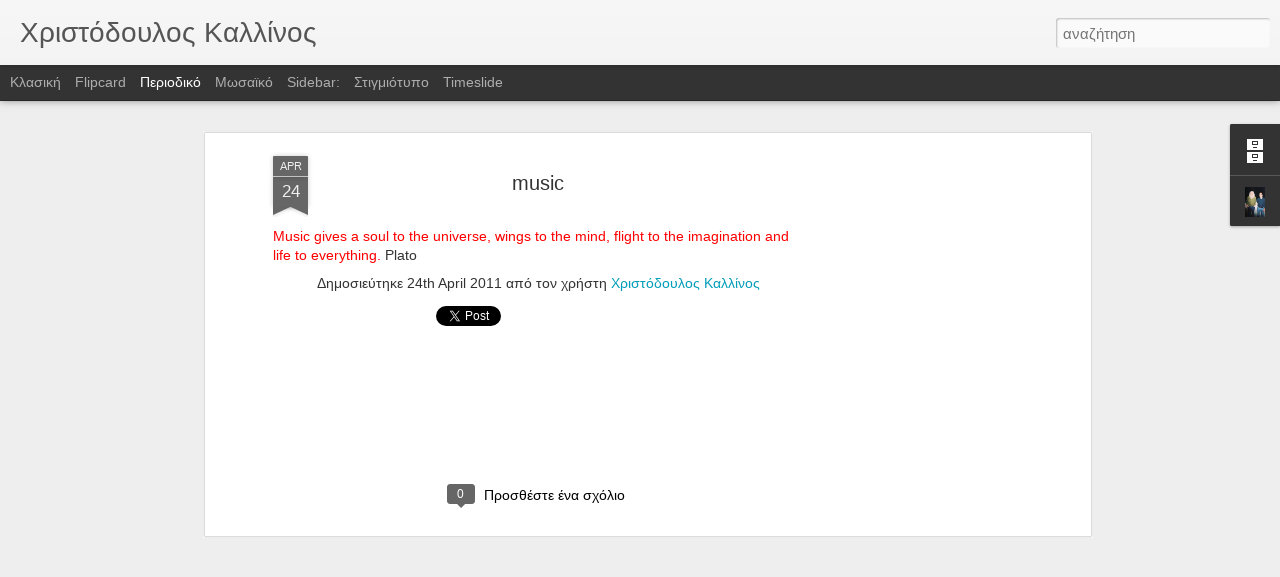

--- FILE ---
content_type: text/html; charset=utf-8
request_url: https://www.google.com/recaptcha/api2/aframe
body_size: 267
content:
<!DOCTYPE HTML><html><head><meta http-equiv="content-type" content="text/html; charset=UTF-8"></head><body><script nonce="2jNHLM6-0P8e5_oJkP3tnA">/** Anti-fraud and anti-abuse applications only. See google.com/recaptcha */ try{var clients={'sodar':'https://pagead2.googlesyndication.com/pagead/sodar?'};window.addEventListener("message",function(a){try{if(a.source===window.parent){var b=JSON.parse(a.data);var c=clients[b['id']];if(c){var d=document.createElement('img');d.src=c+b['params']+'&rc='+(localStorage.getItem("rc::a")?sessionStorage.getItem("rc::b"):"");window.document.body.appendChild(d);sessionStorage.setItem("rc::e",parseInt(sessionStorage.getItem("rc::e")||0)+1);localStorage.setItem("rc::h",'1769104258780');}}}catch(b){}});window.parent.postMessage("_grecaptcha_ready", "*");}catch(b){}</script></body></html>